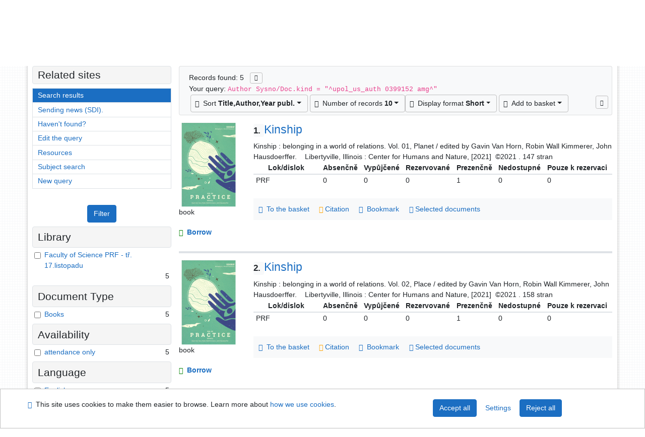

--- FILE ---
content_type: text/html; charset=utf-8
request_url: https://library.upol.cz/arl-upol/en/result/?iset=1&st=ajax&facet=1&_=1768961669567
body_size: 2182
content:
<div id="facets"><form role="search" action="https://library.upol.cz/arl-upol/en/result/" method="get" aria-label="Facet search" class="x"><div><div class="submit"><span><button type="submit" class="btn btn-light btn-sm" name="limits" value="Filter">Filter</button></span></div></div><fieldset class="card mb-1" data-limit="5">
<legend class="card-heading" id="fh-FK">
<span>Library</span></legend>
<div id="fp-FK" class="card-body p-1"><ul class="list-group">
<li class="form-check first" data-percentage="100.0%"><input type="checkbox" class="form-check-input" id="facFK1" name="limv_FK" value="prf"><span class="item"><label for="facFK1" class="form-check-label"><a href="https://library.upol.cz/arl-upol/en/result/?field=AUK1&amp;term=%22%5Eupol_us_auth%5C*0399152%5C*amg%5E%22&amp;qt=facet&amp;src=upol_us_cat&amp;limv_FK=prf" rel="nofollow" title="Filter in: Faculty of Science PRF - tř. 17.listopadu" aria-label="Filter in: Faculty of Science PRF - tř. 17.listopadu">Faculty of Science PRF - tř. 17.listopadu</a></label>
</span> <span class="count float-right">5</span></li></ul>
<div class="more-block" data-txt-more="More" data-txt-moretitle="View more items" data-txt-fewer="Fewer" data-txt-fewertitle="View fewer items"></div></div></fieldset>
<fieldset class="card mb-1" data-limit="5">
<legend class="card-heading" id="fh-DK">
<span>Document Type</span></legend>
<div id="fp-DK" class="card-body p-1"><ul class="list-group">
<li class="form-check first" data-percentage="100.0%"><input type="checkbox" class="form-check-input" id="facDK1" name="limv_DK" value="amg"><span class="item"><label for="facDK1" class="form-check-label"><a href="https://library.upol.cz/arl-upol/en/result/?field=AUK1&amp;term=%22%5Eupol_us_auth%5C*0399152%5C*amg%5E%22&amp;qt=facet&amp;src=upol_us_cat&amp;limv_DK=amg" rel="nofollow" title="Filter in: Books" aria-label="Filter in: Books">Books</a></label>
</span> <span class="count float-right">5</span></li></ul>
<div class="more-block" data-txt-more="More" data-txt-moretitle="View more items" data-txt-fewer="Fewer" data-txt-fewertitle="View fewer items"></div></div></fieldset>
<fieldset class="card mb-1" data-limit="5">
<legend class="card-heading" id="fh-AVAIL">
<span>Availability</span></legend>
<div id="fp-AVAIL" class="card-body p-1"><ul class="list-group">
<li class="form-check first" data-percentage="100.0%"><input type="checkbox" class="form-check-input" id="facAVAIL1" name="limv_AVAIL" value="p"><span class="item"><label for="facAVAIL1" class="form-check-label"><a href="https://library.upol.cz/arl-upol/en/result/?field=AUK1&amp;term=%22%5Eupol_us_auth%5C*0399152%5C*amg%5E%22&amp;qt=facet&amp;src=upol_us_cat&amp;limv_AVAIL=p" rel="nofollow" title="Filter in: attendance only" aria-label="Filter in: attendance only">attendance only</a></label>
</span> <span class="count float-right">5</span></li></ul>
<div class="more-block" data-txt-more="More" data-txt-moretitle="View more items" data-txt-fewer="Fewer" data-txt-fewertitle="View fewer items"></div></div></fieldset>
<fieldset class="card mb-1" data-limit="5">
<legend class="card-heading" id="fh-LGT">
<span>Language</span></legend>
<div id="fp-LGT" class="card-body p-1"><ul class="list-group">
<li class="form-check first" data-percentage="100.0%"><input type="checkbox" class="form-check-input" id="facLGT1" name="limv_LGT" value="eng"><span class="item"><label for="facLGT1" class="form-check-label"><a href="https://library.upol.cz/arl-upol/en/result/?field=AUK1&amp;term=%22%5Eupol_us_auth%5C*0399152%5C*amg%5E%22&amp;qt=facet&amp;src=upol_us_cat&amp;limv_LGT=eng" rel="nofollow" title="Filter in: English" aria-label="Filter in: English">English</a></label>
</span> <span class="count float-right">5</span></li></ul>
<div class="more-block" data-txt-more="More" data-txt-moretitle="View more items" data-txt-fewer="Fewer" data-txt-fewertitle="View fewer items"></div></div></fieldset>
<fieldset class="card mb-1" data-limit="5">
<legend class="card-heading" id="fh-SUBJECT">
<span>Subject Heading</span></legend>
<div id="fp-SUBJECT" class="card-body p-1"><ul class="list-group">
<li class="form-check first" data-percentage="100.0%"><input type="checkbox" class="form-check-input" id="facSUBJECT1" name="limv_SUBJECT" value="ekologie"><span class="item"><label for="facSUBJECT1" class="form-check-label"><a href="https://library.upol.cz/arl-upol/en/result/?field=AUK1&amp;term=%22%5Eupol_us_auth%5C*0399152%5C*amg%5E%22&amp;qt=facet&amp;src=upol_us_cat&amp;limv_SUBJECT=ekologie" rel="nofollow" title="Filter in: ekologie" aria-label="Filter in: ekologie">ekologie</a></label>
</span> <span class="count float-right">5</span></li><li class="form-check x" data-percentage="100.0%"><input type="checkbox" class="form-check-input" id="facSUBJECT2" name="limv_SUBJECT" value="environmentální aspekty"><span class="item"><label for="facSUBJECT2" class="form-check-label"><a href="https://library.upol.cz/arl-upol/en/result/?field=AUK1&amp;term=%22%5Eupol_us_auth%5C*0399152%5C*amg%5E%22&amp;qt=facet&amp;src=upol_us_cat&amp;limv_SUBJECT=environment%C3%A1ln%C3%AD%20aspekty" rel="nofollow" title="Filter in: environmentální aspekty" aria-label="Filter in: environmentální aspekty">environmentální aspekty</a></label>
</span> <span class="count float-right">5</span></li><li class="form-check x" data-percentage="100.0%"><input type="checkbox" class="form-check-input" id="facSUBJECT3" name="limv_SUBJECT" value="eseje"><span class="item"><label for="facSUBJECT3" class="form-check-label"><a href="https://library.upol.cz/arl-upol/en/result/?field=AUK1&amp;term=%22%5Eupol_us_auth%5C*0399152%5C*amg%5E%22&amp;qt=facet&amp;src=upol_us_cat&amp;limv_SUBJECT=eseje" rel="nofollow" title="Filter in: eseje" aria-label="Filter in: eseje">eseje</a></label>
</span> <span class="count float-right">5</span></li><li class="form-check x" data-percentage="100.0%"><input type="checkbox" class="form-check-input" id="facSUBJECT4" name="limv_SUBJECT" value="etnoekologie"><span class="item"><label for="facSUBJECT4" class="form-check-label"><a href="https://library.upol.cz/arl-upol/en/result/?field=AUK1&amp;term=%22%5Eupol_us_auth%5C*0399152%5C*amg%5E%22&amp;qt=facet&amp;src=upol_us_cat&amp;limv_SUBJECT=etnoekologie" rel="nofollow" title="Filter in: etnoekologie" aria-label="Filter in: etnoekologie">etnoekologie</a></label>
</span> <span class="count float-right">5</span></li><li class="form-check x" data-percentage="100.0%"><input type="checkbox" class="form-check-input" id="facSUBJECT5" name="limv_SUBJECT" value="kolektivní monografie"><span class="item"><label for="facSUBJECT5" class="form-check-label"><a href="https://library.upol.cz/arl-upol/en/result/?field=AUK1&amp;term=%22%5Eupol_us_auth%5C*0399152%5C*amg%5E%22&amp;qt=facet&amp;src=upol_us_cat&amp;limv_SUBJECT=kolektivn%C3%AD%20monografie" rel="nofollow" title="Filter in: kolektivní monografie" aria-label="Filter in: kolektivní monografie">kolektivní monografie</a></label>
</span> <span class="count float-right">5</span></li><li class="form-check x" data-percentage="100.0%"><input type="checkbox" class="form-check-input" id="facSUBJECT6" name="limv_SUBJECT" value="příbuzenství"><span class="item"><label for="facSUBJECT6" class="form-check-label"><a href="https://library.upol.cz/arl-upol/en/result/?field=AUK1&amp;term=%22%5Eupol_us_auth%5C*0399152%5C*amg%5E%22&amp;qt=facet&amp;src=upol_us_cat&amp;limv_SUBJECT=p%C5%99%C3%ADbuzenstv%C3%AD" rel="nofollow" title="Filter in: příbuzenství" aria-label="Filter in: příbuzenství">příbuzenství</a></label>
</span> <span class="count float-right">5</span></li><li class="form-check x" data-percentage="100.0%"><input type="checkbox" class="form-check-input" id="facSUBJECT7" name="limv_SUBJECT" value="člověk a příroda"><span class="item"><label for="facSUBJECT7" class="form-check-label"><a href="https://library.upol.cz/arl-upol/en/result/?field=AUK1&amp;term=%22%5Eupol_us_auth%5C*0399152%5C*amg%5E%22&amp;qt=facet&amp;src=upol_us_cat&amp;limv_SUBJECT=%C4%8Dlov%C4%9Bk%20a%20p%C5%99%C3%ADroda" rel="nofollow" title="Filter in: člověk a příroda" aria-label="Filter in: člověk a příroda">člověk a příroda</a></label>
</span> <span class="count float-right">5</span></li><li class="form-check x" data-percentage="60.0%"><input type="checkbox" class="form-check-input" id="facSUBJECT8" name="limv_SUBJECT" value="ekologie člověka"><span class="item"><label for="facSUBJECT8" class="form-check-label"><a href="https://library.upol.cz/arl-upol/en/result/?field=AUK1&amp;term=%22%5Eupol_us_auth%5C*0399152%5C*amg%5E%22&amp;qt=facet&amp;src=upol_us_cat&amp;limv_SUBJECT=ekologie%20%C4%8Dlov%C4%9Bka" rel="nofollow" title="Filter in: ekologie člověka" aria-label="Filter in: ekologie člověka">ekologie člověka</a></label>
</span> <span class="count float-right">3</span></li><li class="form-check x" data-percentage="20.0%"><input type="checkbox" class="form-check-input" id="facSUBJECT9" name="limv_SUBJECT" value="biologické druhy"><span class="item"><label for="facSUBJECT9" class="form-check-label"><a href="https://library.upol.cz/arl-upol/en/result/?field=AUK1&amp;term=%22%5Eupol_us_auth%5C*0399152%5C*amg%5E%22&amp;qt=facet&amp;src=upol_us_cat&amp;limv_SUBJECT=biologick%C3%A9%20druhy" rel="nofollow" title="Filter in: biologické druhy" aria-label="Filter in: biologické druhy">biologické druhy</a></label>
</span> <span class="count float-right">1</span></li><li class="form-check x" data-percentage="20.0%"><input type="checkbox" class="form-check-input" id="facSUBJECT10" name="limv_SUBJECT" value="biologie člověka"><span class="item"><label for="facSUBJECT10" class="form-check-label"><a href="https://library.upol.cz/arl-upol/en/result/?field=AUK1&amp;term=%22%5Eupol_us_auth%5C*0399152%5C*amg%5E%22&amp;qt=facet&amp;src=upol_us_cat&amp;limv_SUBJECT=biologie%20%C4%8Dlov%C4%9Bka" rel="nofollow" title="Filter in: biologie člověka" aria-label="Filter in: biologie člověka">biologie člověka</a></label>
</span> <span class="count float-right">1</span></li><li class="form-check x" data-percentage="20.0%"><input type="checkbox" class="form-check-input" id="facSUBJECT11" name="limv_SUBJECT" value="fyzická antropologie"><span class="item"><label for="facSUBJECT11" class="form-check-label"><a href="https://library.upol.cz/arl-upol/en/result/?field=AUK1&amp;term=%22%5Eupol_us_auth%5C*0399152%5C*amg%5E%22&amp;qt=facet&amp;src=upol_us_cat&amp;limv_SUBJECT=fyzick%C3%A1%20antropologie" rel="nofollow" title="Filter in: fyzická antropologie" aria-label="Filter in: fyzická antropologie">fyzická antropologie</a></label>
</span> <span class="count float-right">1</span></li><li class="form-check x" data-percentage="20.0%"><input type="checkbox" class="form-check-input" id="facSUBJECT12" name="limv_SUBJECT" value="interpersonální vztahy"><span class="item"><label for="facSUBJECT12" class="form-check-label"><a href="https://library.upol.cz/arl-upol/en/result/?field=AUK1&amp;term=%22%5Eupol_us_auth%5C*0399152%5C*amg%5E%22&amp;qt=facet&amp;src=upol_us_cat&amp;limv_SUBJECT=interperson%C3%A1ln%C3%AD%20vztahy" rel="nofollow" title="Filter in: interpersonální vztahy" aria-label="Filter in: interpersonální vztahy">interpersonální vztahy</a></label>
</span> <span class="count float-right">1</span></li><li class="form-check x" data-percentage="20.0%"><input type="checkbox" class="form-check-input" id="facSUBJECT13" name="limv_SUBJECT" value="místo (filozofie)"><span class="item"><label for="facSUBJECT13" class="form-check-label"><a href="https://library.upol.cz/arl-upol/en/result/?field=AUK1&amp;term=%22%5Eupol_us_auth%5C*0399152%5C*amg%5E%22&amp;qt=facet&amp;src=upol_us_cat&amp;limv_SUBJECT=m%C3%ADsto%20(filozofie)" rel="nofollow" title="Filter in: místo (filozofie)" aria-label="Filter in: místo (filozofie)">místo (filozofie)</a></label>
</span> <span class="count float-right">1</span></li><li class="form-check x" data-percentage="20.0%"><input type="checkbox" class="form-check-input" id="facSUBJECT14" name="limv_SUBJECT" value="planety (astronomie)"><span class="item"><label for="facSUBJECT14" class="form-check-label"><a href="https://library.upol.cz/arl-upol/en/result/?field=AUK1&amp;term=%22%5Eupol_us_auth%5C*0399152%5C*amg%5E%22&amp;qt=facet&amp;src=upol_us_cat&amp;limv_SUBJECT=planety%20(astronomie)" rel="nofollow" title="Filter in: planety (astronomie)" aria-label="Filter in: planety (astronomie)">planety (astronomie)</a></label>
</span> <span class="count float-right">1</span></li><li class="form-check x" data-percentage="20.0%"><input type="checkbox" class="form-check-input" id="facSUBJECT15" name="limv_SUBJECT" value="sociální psychologie"><span class="item"><label for="facSUBJECT15" class="form-check-label"><a href="https://library.upol.cz/arl-upol/en/result/?field=AUK1&amp;term=%22%5Eupol_us_auth%5C*0399152%5C*amg%5E%22&amp;qt=facet&amp;src=upol_us_cat&amp;limv_SUBJECT=soci%C3%A1ln%C3%AD%20psychologie" rel="nofollow" title="Filter in: sociální psychologie" aria-label="Filter in: sociální psychologie">sociální psychologie</a></label>
</span> <span class="count float-right">1</span></li></ul>
<div class="more-block" data-txt-more="More" data-txt-moretitle="View more items" data-txt-fewer="Fewer" data-txt-fewertitle="View fewer items"></div></div></fieldset>
<fieldset class="card mb-1" data-limit="5">
<legend class="card-heading" id="fh-AUP">
<span>Author</span></legend>
<div id="fp-AUP" class="card-body p-1"><ul class="list-group">
<li class="form-check first" data-percentage="100.0%"><input type="checkbox" class="form-check-input" id="facAUP1" name="limv_AUP" value="hausdoerffer john"><span class="item"><label for="facAUP1" class="form-check-label"><a href="https://library.upol.cz/arl-upol/en/result/?field=AUK1&amp;term=%22%5Eupol_us_auth%5C*0399152%5C*amg%5E%22&amp;qt=facet&amp;src=upol_us_cat&amp;limv_AUP=hausdoerffer%20john" rel="nofollow" title="Filter in: Hausdoerffer John" aria-label="Filter in: Hausdoerffer John">Hausdoerffer John</a></label>
</span> <span class="count float-right">5</span></li><li class="form-check x" data-percentage="100.0%"><input type="checkbox" class="form-check-input" id="facAUP2" name="limv_AUP" value="kimmerer robin wall 1953-"><span class="item"><label for="facAUP2" class="form-check-label"><a href="https://library.upol.cz/arl-upol/en/result/?field=AUK1&amp;term=%22%5Eupol_us_auth%5C*0399152%5C*amg%5E%22&amp;qt=facet&amp;src=upol_us_cat&amp;limv_AUP=kimmerer%20robin%20wall%201953-" rel="nofollow" title="Filter in: Kimmerer Robin Wall 1953-" aria-label="Filter in: Kimmerer Robin Wall 1953-">Kimmerer Robin Wall 1953-</a></label>
</span> <span class="count float-right">5</span></li><li class="form-check x" data-percentage="100.0%"><input type="checkbox" class="form-check-input" id="facAUP3" name="limv_AUP" value="van horn gavin"><span class="item"><label for="facAUP3" class="form-check-label"><a href="https://library.upol.cz/arl-upol/en/result/?field=AUK1&amp;term=%22%5Eupol_us_auth%5C*0399152%5C*amg%5E%22&amp;qt=facet&amp;src=upol_us_cat&amp;limv_AUP=van%20horn%20gavin" rel="nofollow" title="Filter in: Van Horn Gavin" aria-label="Filter in: Van Horn Gavin">Van Horn Gavin</a></label>
</span> <span class="count float-right">5</span></li></ul>
<div class="more-block" data-txt-more="More" data-txt-moretitle="View more items" data-txt-fewer="Fewer" data-txt-fewertitle="View fewer items"></div></div></fieldset>
<fieldset class="card mb-1" data-limit="5">
<legend class="card-heading" id="fh-COUNTRY">
<span>Country</span></legend>
<div id="fp-COUNTRY" class="card-body p-1"><ul class="list-group">
<li class="form-check first" data-percentage="100.0%"><input type="checkbox" class="form-check-input" id="facCOUNTRY1" name="limv_COUNTRY" value="xxu"><span class="item"><label for="facCOUNTRY1" class="form-check-label"><a href="https://library.upol.cz/arl-upol/en/result/?field=AUK1&amp;term=%22%5Eupol_us_auth%5C*0399152%5C*amg%5E%22&amp;qt=facet&amp;src=upol_us_cat&amp;limv_COUNTRY=xxu" rel="nofollow" title="Filter in: United States" aria-label="Filter in: United States">United States</a></label>
</span> <span class="count float-right">5</span></li></ul>
<div class="more-block" data-txt-more="More" data-txt-moretitle="View more items" data-txt-fewer="Fewer" data-txt-fewertitle="View fewer items"></div></div></fieldset>
<fieldset class="card mb-1" data-limit="5">
<legend class="card-heading" id="fh-PUBL">
<span>Publisher</span></legend>
<div id="fp-PUBL" class="card-body p-1"><ul class="list-group">
<li class="form-check first" data-percentage="100.0%"><input type="checkbox" class="form-check-input" id="facPUBL1" name="limv_PUBL" value="center for humans and nature"><span class="item"><label for="facPUBL1" class="form-check-label"><a href="https://library.upol.cz/arl-upol/en/result/?field=AUK1&amp;term=%22%5Eupol_us_auth%5C*0399152%5C*amg%5E%22&amp;qt=facet&amp;src=upol_us_cat&amp;limv_PUBL=center%20for%20humans%20and%20nature" rel="nofollow" title="Filter in: center for humans and nature" aria-label="Filter in: center for humans and nature">center for humans and nature</a></label>
</span> <span class="count float-right">5</span></li></ul>
<div class="more-block" data-txt-more="More" data-txt-moretitle="View more items" data-txt-fewer="Fewer" data-txt-fewertitle="View fewer items"></div></div></fieldset>
<div class="submit"><input type="hidden" name="field" value="AUK1"><input type="hidden" name="term" value="&quot;^upol_us_auth\*0399152\*amg^&quot;"><input type="hidden" name="qt" value="facet"><input type="hidden" name="src" value="upol_us_cat"><span><button type="submit" class="btn btn-light btn-sm" name="limits" value="Filter">Filter</button></span><input type="hidden" name="op" value="result"></div></form></div><!-- page-total: 0.05 -->
